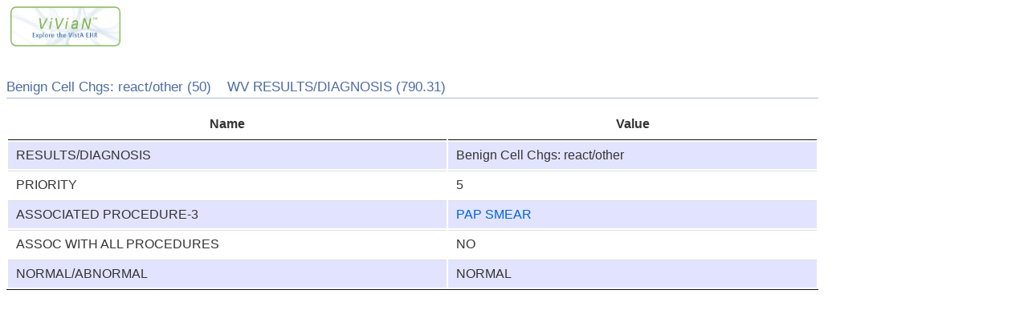

--- FILE ---
content_type: text/html
request_url: https://vivian.worldvista.org/vivian-data/790_31/790.31-50.html
body_size: 897
content:
<html>
<link rel="stylesheet" type="text/css" href="../../vivian/css/vivian.css"/>
<link rel="stylesheet" type="text/css" href="../../vivian/datatable/css/jquery.dataTables.css"/>
<link rel="stylesheet" type="text/css" href="../../vivian/datatable/css/buttons.dataTables.css"/>
<link rel="stylesheet" type="text/css" href="../../vivian/datatable/css/dataTables.searchHighlight.css"/>
<script type="text/javascript" src="https://code.jquery.com/jquery-1.11.0.min.js"></script>
<script type="text/javascript" src="../../vivian/datatable/js/jquery.dataTables.min.js"></script>
<script type="text/javascript" src="../../vivian/datatable/js/buttons.colVis.min.js"></script>
<script type="text/javascript" src="../../vivian/datatable/js/jquery.highlight.js"></script>
<script type="text/javascript" src="../../vivian/datatable/js/dataTables.searchHighlight.min.js"></script>
<script type="text/javascript" src="https://cdnjs.cloudflare.com/ajax/libs/pdfmake/0.1.32/pdfmake.min.js"></script>
<script type="text/javascript" src="https://cdn.datatables.net/buttons/1.5.1/js/dataTables.buttons.min.js"></script>
<script type="text/javascript" src="https://cdnjs.cloudflare.com/ajax/libs/pdfmake/0.1.32/pdfmake.min.js"></script>
<script type="text/javascript" src="https://cdnjs.cloudflare.com/ajax/libs/pdfmake/0.1.32/vfs_fonts.js"></script>
<script type="text/javascript" src="https://cdn.datatables.net/buttons/1.5.1/js/buttons.html5.min.js"></script>

<img referrerpolicy="no-referrer-when-downgrade" src="https://static.scarf.sh/a.png?x-pxid=b16c6688-416d-4a02-bc00-fc99b623d6bf" />


<script type="text/javascript" id="js">
  $(document).ready(function() {
      $("#NzkwXzMxLTUw").dataTable({
        "bPaginate": false,
        "bLengthChange": false,
        "bInfo": false,
        "bStateSave": true,
        "bSort": false,
        "bFilter": false
      });
}); </script>

<body id="dt_example"><a class="brand" href="../../vivian" style="height:50px; padding: 0px;">                     <img src="/vivian/vivian.png" width="137" height="50"/></a><div id="container" style="width:80%"><h1>Benign Cell Chgs: react/other (50) &nbsp;&nbsp;  WV RESULTS/DIAGNOSIS (790.31)</h1>

<div id="demo">
<table id="NzkwXzMxLTUw" class="display">
<thead>
<tr>
<th>Name</th>
<th>Value</th>
</tr>
</thead>
<tbody>
<tr>
<td>RESULTS/DIAGNOSIS</td>
<td>Benign Cell Chgs: react/other</td>
</tr>
<tr>
<td>PRIORITY</td>
<td>5</td>
</tr>
<tr>
<td>ASSOCIATED PROCEDURE-3</td>
<td><a href="../../vivian-data/790_2/790.2-1.html">PAP SMEAR</a></td>
</tr>
<tr>
<td>ASSOC WITH ALL PROCEDURES</td>
<td>NO</td>
</tr>
<tr>
<td>NORMAL/ABNORMAL</td>
<td>NORMAL</td>
</tr>
</tbody>
</table>
</div>
</div>
</body></html>